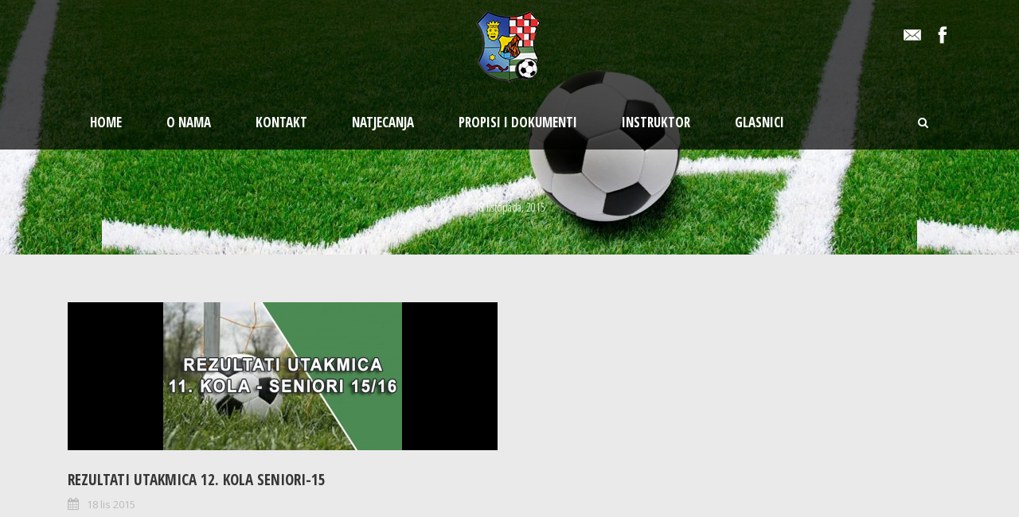

--- FILE ---
content_type: text/html; charset=UTF-8
request_url: https://nszz.hr/2015/10/18/
body_size: 8638
content:
<!DOCTYPE html>
<!--[if IE 7]><html class="ie ie7 ltie8 ltie9" lang="hr"><![endif]-->
<!--[if IE 8]><html class="ie ie8 ltie9" lang="hr"><![endif]-->
<!--[if !(IE 7) | !(IE 8)  ]><!-->
<html lang="hr">
<!--<![endif]-->

<head>
	<meta charset="UTF-8" />
	<meta name="viewport" content="initial-scale = 1.0" />	<title>www.nszz.hr   &raquo; 2015 &raquo; listopad &raquo; 18</title>
	<link rel="pingback" href="https://nszz.hr/xmlrpc.php" />
	
	<meta name='robots' content='max-image-preview:large' />
<link rel='dns-prefetch' href='//fonts.googleapis.com' />
<link rel='dns-prefetch' href='//s.w.org' />
<link rel="alternate" type="application/rss+xml" title="www.nszz.hr &raquo; Kanal" href="https://nszz.hr/feed/" />
<link rel="alternate" type="application/rss+xml" title="www.nszz.hr &raquo; Kanal komentara" href="https://nszz.hr/comments/feed/" />
<script type="text/javascript">
window._wpemojiSettings = {"baseUrl":"https:\/\/s.w.org\/images\/core\/emoji\/14.0.0\/72x72\/","ext":".png","svgUrl":"https:\/\/s.w.org\/images\/core\/emoji\/14.0.0\/svg\/","svgExt":".svg","source":{"concatemoji":"https:\/\/nszz.hr\/wp-includes\/js\/wp-emoji-release.min.js?ver=c1a2249115740d78cb3afa9583803bd9"}};
/*! This file is auto-generated */
!function(e,a,t){var n,r,o,i=a.createElement("canvas"),p=i.getContext&&i.getContext("2d");function s(e,t){var a=String.fromCharCode,e=(p.clearRect(0,0,i.width,i.height),p.fillText(a.apply(this,e),0,0),i.toDataURL());return p.clearRect(0,0,i.width,i.height),p.fillText(a.apply(this,t),0,0),e===i.toDataURL()}function c(e){var t=a.createElement("script");t.src=e,t.defer=t.type="text/javascript",a.getElementsByTagName("head")[0].appendChild(t)}for(o=Array("flag","emoji"),t.supports={everything:!0,everythingExceptFlag:!0},r=0;r<o.length;r++)t.supports[o[r]]=function(e){if(!p||!p.fillText)return!1;switch(p.textBaseline="top",p.font="600 32px Arial",e){case"flag":return s([127987,65039,8205,9895,65039],[127987,65039,8203,9895,65039])?!1:!s([55356,56826,55356,56819],[55356,56826,8203,55356,56819])&&!s([55356,57332,56128,56423,56128,56418,56128,56421,56128,56430,56128,56423,56128,56447],[55356,57332,8203,56128,56423,8203,56128,56418,8203,56128,56421,8203,56128,56430,8203,56128,56423,8203,56128,56447]);case"emoji":return!s([129777,127995,8205,129778,127999],[129777,127995,8203,129778,127999])}return!1}(o[r]),t.supports.everything=t.supports.everything&&t.supports[o[r]],"flag"!==o[r]&&(t.supports.everythingExceptFlag=t.supports.everythingExceptFlag&&t.supports[o[r]]);t.supports.everythingExceptFlag=t.supports.everythingExceptFlag&&!t.supports.flag,t.DOMReady=!1,t.readyCallback=function(){t.DOMReady=!0},t.supports.everything||(n=function(){t.readyCallback()},a.addEventListener?(a.addEventListener("DOMContentLoaded",n,!1),e.addEventListener("load",n,!1)):(e.attachEvent("onload",n),a.attachEvent("onreadystatechange",function(){"complete"===a.readyState&&t.readyCallback()})),(e=t.source||{}).concatemoji?c(e.concatemoji):e.wpemoji&&e.twemoji&&(c(e.twemoji),c(e.wpemoji)))}(window,document,window._wpemojiSettings);
</script>
<style type="text/css">
img.wp-smiley,
img.emoji {
	display: inline !important;
	border: none !important;
	box-shadow: none !important;
	height: 1em !important;
	width: 1em !important;
	margin: 0 0.07em !important;
	vertical-align: -0.1em !important;
	background: none !important;
	padding: 0 !important;
}
</style>
	<link rel='stylesheet' id='wp-block-library-css'  href='https://nszz.hr/wp-includes/css/dist/block-library/style.min.css?ver=c1a2249115740d78cb3afa9583803bd9' type='text/css' media='all' />
<style id='global-styles-inline-css' type='text/css'>
body{--wp--preset--color--black: #000000;--wp--preset--color--cyan-bluish-gray: #abb8c3;--wp--preset--color--white: #ffffff;--wp--preset--color--pale-pink: #f78da7;--wp--preset--color--vivid-red: #cf2e2e;--wp--preset--color--luminous-vivid-orange: #ff6900;--wp--preset--color--luminous-vivid-amber: #fcb900;--wp--preset--color--light-green-cyan: #7bdcb5;--wp--preset--color--vivid-green-cyan: #00d084;--wp--preset--color--pale-cyan-blue: #8ed1fc;--wp--preset--color--vivid-cyan-blue: #0693e3;--wp--preset--color--vivid-purple: #9b51e0;--wp--preset--gradient--vivid-cyan-blue-to-vivid-purple: linear-gradient(135deg,rgba(6,147,227,1) 0%,rgb(155,81,224) 100%);--wp--preset--gradient--light-green-cyan-to-vivid-green-cyan: linear-gradient(135deg,rgb(122,220,180) 0%,rgb(0,208,130) 100%);--wp--preset--gradient--luminous-vivid-amber-to-luminous-vivid-orange: linear-gradient(135deg,rgba(252,185,0,1) 0%,rgba(255,105,0,1) 100%);--wp--preset--gradient--luminous-vivid-orange-to-vivid-red: linear-gradient(135deg,rgba(255,105,0,1) 0%,rgb(207,46,46) 100%);--wp--preset--gradient--very-light-gray-to-cyan-bluish-gray: linear-gradient(135deg,rgb(238,238,238) 0%,rgb(169,184,195) 100%);--wp--preset--gradient--cool-to-warm-spectrum: linear-gradient(135deg,rgb(74,234,220) 0%,rgb(151,120,209) 20%,rgb(207,42,186) 40%,rgb(238,44,130) 60%,rgb(251,105,98) 80%,rgb(254,248,76) 100%);--wp--preset--gradient--blush-light-purple: linear-gradient(135deg,rgb(255,206,236) 0%,rgb(152,150,240) 100%);--wp--preset--gradient--blush-bordeaux: linear-gradient(135deg,rgb(254,205,165) 0%,rgb(254,45,45) 50%,rgb(107,0,62) 100%);--wp--preset--gradient--luminous-dusk: linear-gradient(135deg,rgb(255,203,112) 0%,rgb(199,81,192) 50%,rgb(65,88,208) 100%);--wp--preset--gradient--pale-ocean: linear-gradient(135deg,rgb(255,245,203) 0%,rgb(182,227,212) 50%,rgb(51,167,181) 100%);--wp--preset--gradient--electric-grass: linear-gradient(135deg,rgb(202,248,128) 0%,rgb(113,206,126) 100%);--wp--preset--gradient--midnight: linear-gradient(135deg,rgb(2,3,129) 0%,rgb(40,116,252) 100%);--wp--preset--duotone--dark-grayscale: url('#wp-duotone-dark-grayscale');--wp--preset--duotone--grayscale: url('#wp-duotone-grayscale');--wp--preset--duotone--purple-yellow: url('#wp-duotone-purple-yellow');--wp--preset--duotone--blue-red: url('#wp-duotone-blue-red');--wp--preset--duotone--midnight: url('#wp-duotone-midnight');--wp--preset--duotone--magenta-yellow: url('#wp-duotone-magenta-yellow');--wp--preset--duotone--purple-green: url('#wp-duotone-purple-green');--wp--preset--duotone--blue-orange: url('#wp-duotone-blue-orange');--wp--preset--font-size--small: 13px;--wp--preset--font-size--medium: 20px;--wp--preset--font-size--large: 36px;--wp--preset--font-size--x-large: 42px;}.has-black-color{color: var(--wp--preset--color--black) !important;}.has-cyan-bluish-gray-color{color: var(--wp--preset--color--cyan-bluish-gray) !important;}.has-white-color{color: var(--wp--preset--color--white) !important;}.has-pale-pink-color{color: var(--wp--preset--color--pale-pink) !important;}.has-vivid-red-color{color: var(--wp--preset--color--vivid-red) !important;}.has-luminous-vivid-orange-color{color: var(--wp--preset--color--luminous-vivid-orange) !important;}.has-luminous-vivid-amber-color{color: var(--wp--preset--color--luminous-vivid-amber) !important;}.has-light-green-cyan-color{color: var(--wp--preset--color--light-green-cyan) !important;}.has-vivid-green-cyan-color{color: var(--wp--preset--color--vivid-green-cyan) !important;}.has-pale-cyan-blue-color{color: var(--wp--preset--color--pale-cyan-blue) !important;}.has-vivid-cyan-blue-color{color: var(--wp--preset--color--vivid-cyan-blue) !important;}.has-vivid-purple-color{color: var(--wp--preset--color--vivid-purple) !important;}.has-black-background-color{background-color: var(--wp--preset--color--black) !important;}.has-cyan-bluish-gray-background-color{background-color: var(--wp--preset--color--cyan-bluish-gray) !important;}.has-white-background-color{background-color: var(--wp--preset--color--white) !important;}.has-pale-pink-background-color{background-color: var(--wp--preset--color--pale-pink) !important;}.has-vivid-red-background-color{background-color: var(--wp--preset--color--vivid-red) !important;}.has-luminous-vivid-orange-background-color{background-color: var(--wp--preset--color--luminous-vivid-orange) !important;}.has-luminous-vivid-amber-background-color{background-color: var(--wp--preset--color--luminous-vivid-amber) !important;}.has-light-green-cyan-background-color{background-color: var(--wp--preset--color--light-green-cyan) !important;}.has-vivid-green-cyan-background-color{background-color: var(--wp--preset--color--vivid-green-cyan) !important;}.has-pale-cyan-blue-background-color{background-color: var(--wp--preset--color--pale-cyan-blue) !important;}.has-vivid-cyan-blue-background-color{background-color: var(--wp--preset--color--vivid-cyan-blue) !important;}.has-vivid-purple-background-color{background-color: var(--wp--preset--color--vivid-purple) !important;}.has-black-border-color{border-color: var(--wp--preset--color--black) !important;}.has-cyan-bluish-gray-border-color{border-color: var(--wp--preset--color--cyan-bluish-gray) !important;}.has-white-border-color{border-color: var(--wp--preset--color--white) !important;}.has-pale-pink-border-color{border-color: var(--wp--preset--color--pale-pink) !important;}.has-vivid-red-border-color{border-color: var(--wp--preset--color--vivid-red) !important;}.has-luminous-vivid-orange-border-color{border-color: var(--wp--preset--color--luminous-vivid-orange) !important;}.has-luminous-vivid-amber-border-color{border-color: var(--wp--preset--color--luminous-vivid-amber) !important;}.has-light-green-cyan-border-color{border-color: var(--wp--preset--color--light-green-cyan) !important;}.has-vivid-green-cyan-border-color{border-color: var(--wp--preset--color--vivid-green-cyan) !important;}.has-pale-cyan-blue-border-color{border-color: var(--wp--preset--color--pale-cyan-blue) !important;}.has-vivid-cyan-blue-border-color{border-color: var(--wp--preset--color--vivid-cyan-blue) !important;}.has-vivid-purple-border-color{border-color: var(--wp--preset--color--vivid-purple) !important;}.has-vivid-cyan-blue-to-vivid-purple-gradient-background{background: var(--wp--preset--gradient--vivid-cyan-blue-to-vivid-purple) !important;}.has-light-green-cyan-to-vivid-green-cyan-gradient-background{background: var(--wp--preset--gradient--light-green-cyan-to-vivid-green-cyan) !important;}.has-luminous-vivid-amber-to-luminous-vivid-orange-gradient-background{background: var(--wp--preset--gradient--luminous-vivid-amber-to-luminous-vivid-orange) !important;}.has-luminous-vivid-orange-to-vivid-red-gradient-background{background: var(--wp--preset--gradient--luminous-vivid-orange-to-vivid-red) !important;}.has-very-light-gray-to-cyan-bluish-gray-gradient-background{background: var(--wp--preset--gradient--very-light-gray-to-cyan-bluish-gray) !important;}.has-cool-to-warm-spectrum-gradient-background{background: var(--wp--preset--gradient--cool-to-warm-spectrum) !important;}.has-blush-light-purple-gradient-background{background: var(--wp--preset--gradient--blush-light-purple) !important;}.has-blush-bordeaux-gradient-background{background: var(--wp--preset--gradient--blush-bordeaux) !important;}.has-luminous-dusk-gradient-background{background: var(--wp--preset--gradient--luminous-dusk) !important;}.has-pale-ocean-gradient-background{background: var(--wp--preset--gradient--pale-ocean) !important;}.has-electric-grass-gradient-background{background: var(--wp--preset--gradient--electric-grass) !important;}.has-midnight-gradient-background{background: var(--wp--preset--gradient--midnight) !important;}.has-small-font-size{font-size: var(--wp--preset--font-size--small) !important;}.has-medium-font-size{font-size: var(--wp--preset--font-size--medium) !important;}.has-large-font-size{font-size: var(--wp--preset--font-size--large) !important;}.has-x-large-font-size{font-size: var(--wp--preset--font-size--x-large) !important;}
</style>
<link rel='stylesheet' id='contact-form-7-css'  href='https://nszz.hr/wp-content/plugins/contact-form-7/includes/css/styles.css?ver=5.6.2' type='text/css' media='all' />
<link rel='stylesheet' id='dashicons-css'  href='https://nszz.hr/wp-includes/css/dashicons.min.css?ver=c1a2249115740d78cb3afa9583803bd9' type='text/css' media='all' />
<link rel='stylesheet' id='sportspress-general-css'  href='//nszz.hr/wp-content/plugins/sportspress/assets/css/sportspress.css?ver=2.7.15' type='text/css' media='all' />
<link rel='stylesheet' id='sportspress-icons-css'  href='//nszz.hr/wp-content/plugins/sportspress/assets/css/icons.css?ver=2.7' type='text/css' media='all' />
<link rel='stylesheet' id='sportspress-roboto-css'  href='//fonts.googleapis.com/css?family=Roboto%3A400%2C500&#038;subset=cyrillic%2Ccyrillic-ext%2Cgreek%2Cgreek-ext%2Clatin-ext%2Cvietnamese&#038;ver=2.7' type='text/css' media='all' />
<link rel='stylesheet' id='sportspress-style-css'  href='//nszz.hr/wp-content/plugins/sportspress/assets/css/sportspress-style.css?ver=2.7' type='text/css' media='all' />
<link rel='stylesheet' id='sportspress-style-ltr-css'  href='//nszz.hr/wp-content/plugins/sportspress/assets/css/sportspress-style-ltr.css?ver=2.7' type='text/css' media='all' />
<link rel='stylesheet' id='style-css'  href='https://nszz.hr/wp-content/themes/realsoccer/style.css?ver=c1a2249115740d78cb3afa9583803bd9' type='text/css' media='all' />
<link rel='stylesheet' id='Open-Sans-Condensed-google-font-css'  href='https://fonts.googleapis.com/css?family=Open+Sans+Condensed%3A300%2C300italic%2C700&#038;subset=greek%2Ccyrillic-ext%2Ccyrillic%2Clatin%2Clatin-ext%2Cvietnamese%2Cgreek-ext&#038;ver=c1a2249115740d78cb3afa9583803bd9' type='text/css' media='all' />
<link rel='stylesheet' id='Open-Sans-google-font-css'  href='https://fonts.googleapis.com/css?family=Open+Sans%3A300%2C300italic%2Cregular%2Citalic%2C600%2C600italic%2C700%2C700italic%2C800%2C800italic&#038;subset=greek%2Ccyrillic-ext%2Ccyrillic%2Clatin%2Clatin-ext%2Cvietnamese%2Cgreek-ext&#038;ver=c1a2249115740d78cb3afa9583803bd9' type='text/css' media='all' />
<link rel='stylesheet' id='ABeeZee-google-font-css'  href='https://fonts.googleapis.com/css?family=ABeeZee%3Aregular%2Citalic&#038;subset=latin&#038;ver=c1a2249115740d78cb3afa9583803bd9' type='text/css' media='all' />
<link rel='stylesheet' id='superfish-css'  href='https://nszz.hr/wp-content/themes/realsoccer/plugins/superfish/css/superfish.css?ver=c1a2249115740d78cb3afa9583803bd9' type='text/css' media='all' />
<link rel='stylesheet' id='font-awesome-css'  href='https://nszz.hr/wp-content/themes/realsoccer/plugins/font-awesome/css/font-awesome.min.css?ver=c1a2249115740d78cb3afa9583803bd9' type='text/css' media='all' />
<!--[if lt IE 8]>
<link rel='stylesheet' id='font-awesome-ie7-css'  href='https://nszz.hr/wp-content/themes/realsoccer/plugins/font-awesome/css/font-awesome-ie7.min.css?ver=c1a2249115740d78cb3afa9583803bd9' type='text/css' media='all' />
<![endif]-->
<link rel='stylesheet' id='jquery-fancybox-css'  href='https://nszz.hr/wp-content/themes/realsoccer/plugins/fancybox/jquery.fancybox.css?ver=c1a2249115740d78cb3afa9583803bd9' type='text/css' media='all' />
<link rel='stylesheet' id='realsoccer_flexslider-css'  href='https://nszz.hr/wp-content/themes/realsoccer/plugins/flexslider/flexslider.css?ver=c1a2249115740d78cb3afa9583803bd9' type='text/css' media='all' />
<link rel='stylesheet' id='style-responsive-css'  href='https://nszz.hr/wp-content/themes/realsoccer/stylesheet/style-responsive.css?ver=c1a2249115740d78cb3afa9583803bd9' type='text/css' media='all' />
<link rel='stylesheet' id='style-custom-css'  href='https://nszz.hr/wp-content/themes/realsoccer/stylesheet/style-custom.css?ver=c1a2249115740d78cb3afa9583803bd9' type='text/css' media='all' />
<link rel='stylesheet' id='ms-main-css'  href='https://nszz.hr/wp-content/plugins/masterslider/public/assets/css/masterslider.main.css?ver=3.2.11' type='text/css' media='all' />
<link rel='stylesheet' id='ms-custom-css'  href='https://nszz.hr/wp-content/uploads/masterslider/custom.css?ver=7.1' type='text/css' media='all' />
<style type="text/css"> /* SportsPress Frontend CSS */ .sp-event-calendar tbody td a,.sp-event-calendar tbody td a:hover{background: none;}.sp-data-table th,.sp-calendar th,.sp-data-table tfoot,.sp-calendar tfoot,.sp-button,.sp-heading{background:#2b353e !important}.sp-calendar tbody a{color:#2b353e !important}.sp-data-table tbody,.sp-calendar tbody{background: #f4f4f4 !important}.sp-data-table tbody,.sp-calendar tbody{color: #222222 !important}.sp-data-table th,.sp-data-table th a,.sp-data-table tfoot,.sp-data-table tfoot a,.sp-calendar th,.sp-calendar th a,.sp-calendar tfoot,.sp-calendar tfoot a,.sp-button,.sp-heading{color: #ffffff !important}.sp-data-table tbody a,.sp-data-table tbody a:hover,.sp-calendar tbody a:focus{color: #00a69c !important}.sp-highlight,.sp-calendar td#today{background: #ffffff !important}.sp-data-table th,.sp-template-countdown .sp-event-venue,.sp-template-countdown .sp-event-league,.sp-template-gallery .gallery-caption{background:#2b353e !important}.sp-data-table th,.sp-template-countdown .sp-event-venue,.sp-template-countdown .sp-event-league,.sp-template-gallery .gallery-caption{border-color:#111b24 !important}.sp-table-caption,.sp-data-table,.sp-data-table tfoot,.sp-template .sp-view-all-link,.sp-template-gallery .sp-gallery-group-name,.sp-template-gallery .sp-gallery-wrapper,.sp-template-countdown .sp-event-name,.sp-countdown time,.sp-template-details dl,.sp-event-statistics .sp-statistic-bar,.sp-tournament-bracket .sp-team-name,.sp-profile-selector{background:#f4f4f4 !important}.sp-table-caption,.sp-data-table,.sp-data-table td,.sp-template .sp-view-all-link,.sp-template-gallery .sp-gallery-group-name,.sp-template-gallery .sp-gallery-wrapper,.sp-template-countdown .sp-event-name,.sp-countdown time,.sp-countdown span,.sp-template-details dl,.sp-event-statistics .sp-statistic-bar,.sp-tournament-bracket thead th,.sp-tournament-bracket .sp-team-name,.sp-tournament-bracket .sp-event,.sp-profile-selector{border-color:#dadada !important}.sp-tournament-bracket .sp-team .sp-team-name:before{border-left-color:#dadada !important;border-right-color:#dadada !important}.sp-data-table .sp-highlight,.sp-data-table .highlighted td,.sp-template-scoreboard td:hover{background:#eeeeee !important}.sp-template *,.sp-data-table *,.sp-table-caption,.sp-data-table tfoot a:hover,.sp-template .sp-view-all-link a:hover,.sp-template-gallery .sp-gallery-group-name,.sp-template-details dd,.sp-template-event-logos .sp-team-result,.sp-template-event-blocks .sp-event-results,.sp-template-scoreboard a,.sp-template-scoreboard a:hover,.sp-tournament-bracket,.sp-tournament-bracket .sp-event .sp-event-title:hover,.sp-tournament-bracket .sp-event .sp-event-title:hover *{color:#222222 !important}.sp-template .sp-view-all-link a,.sp-countdown span small,.sp-template-event-calendar tfoot a,.sp-template-event-blocks .sp-event-date,.sp-template-details dt,.sp-template-scoreboard .sp-scoreboard-date,.sp-tournament-bracket th,.sp-tournament-bracket .sp-event .sp-event-title,.sp-template-scoreboard .sp-scoreboard-date,.sp-tournament-bracket .sp-event .sp-event-title *{color:rgba(34,34,34,0.5) !important}.sp-data-table th,.sp-template-countdown .sp-event-venue,.sp-template-countdown .sp-event-league,.sp-template-gallery .gallery-item a,.sp-template-gallery .gallery-caption,.sp-template-scoreboard .sp-scoreboard-nav,.sp-tournament-bracket .sp-team-name:hover,.sp-tournament-bracket thead th,.sp-tournament-bracket .sp-heading{color:#ffffff !important}.sp-template a,.sp-data-table a,.sp-tab-menu-item-active a, .sp-tab-menu-item-active a:hover,.sp-template .sp-message{color:#00a69c !important}.sp-template-gallery .gallery-caption strong,.sp-tournament-bracket .sp-team-name:hover,.sp-template-scoreboard .sp-scoreboard-nav,.sp-tournament-bracket .sp-heading{background:#00a69c !important}.sp-tournament-bracket .sp-team-name:hover,.sp-tournament-bracket .sp-heading,.sp-tab-menu-item-active a, .sp-tab-menu-item-active a:hover,.sp-template .sp-message{border-color:#00a69c !important}</style><script type='text/javascript' src='https://nszz.hr/wp-includes/js/jquery/jquery.min.js?ver=3.6.0' id='jquery-core-js'></script>
<script type='text/javascript' src='https://nszz.hr/wp-includes/js/jquery/jquery-migrate.min.js?ver=3.3.2' id='jquery-migrate-js'></script>
<script type='text/javascript' id='jsjoomsportlivemacthes-js-extra'>
/* <![CDATA[ */
var jslAjax = {"ajax_url":"https:\/\/nszz.hr\/wp-admin\/admin-ajax.php"};
/* ]]> */
</script>
<script type='text/javascript' src='https://nszz.hr/wp-content/plugins/joomsport-sports-league-results-management/includes/../sportleague/assets/js/joomsport_live.js?ver=c1a2249115740d78cb3afa9583803bd9' id='jsjoomsportlivemacthes-js'></script>
<link rel="https://api.w.org/" href="https://nszz.hr/wp-json/" /><link rel="EditURI" type="application/rsd+xml" title="RSD" href="https://nszz.hr/xmlrpc.php?rsd" />
<link rel="wlwmanifest" type="application/wlwmanifest+xml" href="https://nszz.hr/wp-includes/wlwmanifest.xml" /> 

<script type="text/javascript">
                var ajaxurl = "https://nszz.hr/wp-admin/admin-ajax.php";
              </script><script>var ms_grabbing_curosr='https://nszz.hr/wp-content/plugins/masterslider/public/assets/css/common/grabbing.cur',ms_grab_curosr='https://nszz.hr/wp-content/plugins/masterslider/public/assets/css/common/grab.cur';</script>
<meta name="generator" content="MasterSlider 3.2.11 - Responsive Touch Image Slider" />
<!-- load the script for older ie version -->
<!--[if lt IE 9]>
<script src="https://nszz.hr/wp-content/themes/realsoccer/javascript/html5.js" type="text/javascript"></script>
<script src="https://nszz.hr/wp-content/themes/realsoccer/plugins/easy-pie-chart/excanvas.js" type="text/javascript"></script>
<![endif]-->
<style type="text/css">.recentcomments a{display:inline !important;padding:0 !important;margin:0 !important;}</style></head>

<body class="archive date _masterslider _msp_version_3.2.11">
<div class="body-wrapper  float-menu realsoccer-header-style-2" data-home="https://nszz.hr" >
		<header class="gdlr-header-wrapper "  >
		<!-- top navigation -->
				<div class="top-navigation-wrapper">
			<div class="top-navigation-container container">
				<div class="top-navigation-left">
					<div class="top-navigation-left-text">
										</div>
				</div>
				<div class="top-navigation-right">
					<div class="top-social-wrapper">
						<div class="social-icon">
<a href="mailto:nszz@nszz.hr" target="_blank" >
<img width="32" height="32" src="https://nszz.hr/wp-content/themes/realsoccer/images/light/social-icon/email.png" alt="Email" />
</a>
</div>
<div class="social-icon">
<a href="https://web.facebook.com/Nogometni-savez-Zagrebačke-županije-356486988236470/" target="_blank" >
<img width="32" height="32" src="https://nszz.hr/wp-content/themes/realsoccer/images/light/social-icon/facebook.png" alt="Facebook" />
</a>
</div>
<div class="clear"></div>					</div>						
				</div>
				<div class="clear"></div>
			</div>
		</div>
				
		<!-- logo -->
		<div class="gdlr-header-inner">
			<div class="gdlr-header-container container">
				<!-- logo -->
				<div class="gdlr-logo">
					<a href="https://nszz.hr" >
						<img src="https://nszz.hr/wp-content/uploads/2019/05/logo-novi-nszz.png" alt="" width="110" height="100" />						
					</a>
											
				</div>
				
				<!-- navigation -->
				<div class="gdlr-navigation-wrapper"><div class="gdlr-navigation-container container"><nav class="gdlr-navigation" id="gdlr-main-navigation" role="navigation"><ul id="menu-main-menu" class="sf-menu gdlr-main-menu"><li  id="menu-item-7275" class="menu-item menu-item-type-post_type menu-item-object-page menu-item-home menu-item-7275menu-item menu-item-type-post_type menu-item-object-page menu-item-home menu-item-7275 gdlr-normal-menu"><a href="https://nszz.hr/">Home</a></li>
<li  id="menu-item-3713" class="menu-item menu-item-type-post_type menu-item-object-page menu-item-has-children menu-item-3713menu-item menu-item-type-post_type menu-item-object-page menu-item-has-children menu-item-3713 gdlr-normal-menu"><a href="https://nszz.hr/o-nama/">O nama</a>
<ul class="sub-menu">
	<li  id="menu-item-7565" class="menu-item menu-item-type-taxonomy menu-item-object-category menu-item-7565"><a href="https://nszz.hr/category/vijesti/">Vijesti</a></li>
</ul>
</li>
<li  id="menu-item-3711" class="menu-item menu-item-type-post_type menu-item-object-page menu-item-3711menu-item menu-item-type-post_type menu-item-object-page menu-item-3711 gdlr-normal-menu"><a href="https://nszz.hr/kontakt/">Kontakt</a></li>
<li  id="menu-item-3961" class="menu-item menu-item-type-taxonomy menu-item-object-category menu-item-has-children menu-item-3961menu-item menu-item-type-taxonomy menu-item-object-category menu-item-has-children menu-item-3961 gdlr-normal-menu"><a href="https://nszz.hr/category/natjecanja/">Natjecanja</a>
<ul class="sub-menu">
	<li  id="menu-item-8521" class="menu-item menu-item-type-custom menu-item-object-custom menu-item-8521"><a href="https://nszz.hr/wp-content/uploads/2023/08/Nalog-IV-NL-SUDAC.doc">Nalog IV NL</a></li>
	<li  id="menu-item-8520" class="menu-item menu-item-type-custom menu-item-object-custom menu-item-8520"><a href="http://nszz.hr/wp-content/uploads/2021/09/Nalog-IV-NL-Prazan-DELEGAT.doc">Nalog IV NL DELEGAT</a></li>
	<li  id="menu-item-8519" class="menu-item menu-item-type-custom menu-item-object-custom menu-item-8519"><a href="http://nszz.hr/wp-content/uploads/2021/09/IZVJEŠĆE-O-SUĐENJU.doc">IZVJEŠĆE O SUĐENJU</a></li>
	<li  id="menu-item-8514" class="menu-item menu-item-type-custom menu-item-object-custom menu-item-8514"><a href="http://nszz.hr/wp-content/uploads/2021/09/Obračun-troškova-sudac-pomoćni-sudac.doc">Obračun troškova sudac/pomoćni sudac</a></li>
	<li  id="menu-item-8515" class="menu-item menu-item-type-custom menu-item-object-custom menu-item-8515"><a href="http://nszz.hr/wp-content/uploads/2021/09/Obračun-troškova-delegati-prazno.doc">Obračun troškova delegati</a></li>
</ul>
</li>
<li  id="menu-item-3716" class="menu-item menu-item-type-taxonomy menu-item-object-category menu-item-has-children menu-item-3716menu-item menu-item-type-taxonomy menu-item-object-category menu-item-has-children menu-item-3716 gdlr-normal-menu"><a href="https://nszz.hr/category/propisi-i-dokumenti/">Propisi i dokumenti</a>
<ul class="sub-menu">
	<li  id="menu-item-8732" class="menu-item menu-item-type-custom menu-item-object-custom menu-item-8732"><a href="http://nszz.hr/wp-content/uploads/2022/02/Pravilnik-o-statusu-igraca-i-registracijama-lipanj-2021.pdf">Pravilnik o statusu igrača i registracijama lipanj 2021</a></li>
	<li  id="menu-item-8733" class="menu-item menu-item-type-custom menu-item-object-custom menu-item-8733"><a href="http://nszz.hr/wp-content/uploads/2022/02/Pravilnik-o-statusu-trenera2021.pdf">Pravilnik o statusu trenera2021</a></li>
	<li  id="menu-item-8731" class="menu-item menu-item-type-custom menu-item-object-custom menu-item-8731"><a href="http://nszz.hr/wp-content/uploads/2022/02/Pravilnik-o-nogometnim-natjecanjima-2020.pdf">Pravilnik o nogometnim natjecanjima 2020</a></li>
	<li  id="menu-item-8729" class="menu-item menu-item-type-custom menu-item-object-custom menu-item-8729"><a href="http://nszz.hr/wp-content/uploads/2022/02/odluka-o-sustavu-stalnih-natjecanja-2021.doc">Odluka o sustavu stalnih natjecanja 2021</a></li>
	<li  id="menu-item-8730" class="menu-item menu-item-type-custom menu-item-object-custom menu-item-8730"><a href="http://nszz.hr/wp-content/uploads/2022/02/Pravilnik-o-licencama-za-trenere_ozujak2020.pdf">Pravilnik o licencama za trenere ožujak 2020</a></li>
	<li  id="menu-item-8728" class="menu-item menu-item-type-custom menu-item-object-custom menu-item-8728"><a href="http://nszz.hr/wp-content/uploads/2022/02/Odluka-o-kriterijima-uvjetima-za-natjecanje-u-cetvrtom-stupnju-HNS-a-skupine-istok-zapad-sjever-jug-i-srediste.pdf">Odluka o kriterijima-uvjetima za natjecanje u četvrtom stupnju HNS-a skupine istok, zapad, sjever, jug i središte</a></li>
	<li  id="menu-item-8727" class="menu-item menu-item-type-custom menu-item-object-custom menu-item-8727"><a href="http://nszz.hr/wp-content/uploads/2022/02/Odluka-o-kriterijima-natjecanja-u-trecem-stupnju-HNS-a-od-natjecateljske-2022.-2023..pdf">Odluka o kriterijima natjecanja u trećem stupnju HNS-a od natjecateljske 2022.-2023.</a></li>
	<li  id="menu-item-8726" class="menu-item menu-item-type-custom menu-item-object-custom menu-item-8726"><a href="http://nszz.hr/wp-content/uploads/2022/02/Disciplinski-pravilnik-.pdf">Disciplinski pravilnik</a></li>
	<li  id="menu-item-8699" class="menu-item menu-item-type-custom menu-item-object-custom menu-item-8699"><a href="http://nszz.hr/wp-content/uploads/2022/01/Poslovnik-o-radu-Skupstine-2021.pdf">Poslovnik o radu Skupštine</a></li>
	<li  id="menu-item-7849" class="menu-item menu-item-type-custom menu-item-object-custom menu-item-7849"><a href="http://nszz.hr/wp-content/uploads/2022/01/NSZZ-e-RJESENJE.pdf">Izvod iz registra udruga</a></li>
	<li  id="menu-item-8034" class="menu-item menu-item-type-custom menu-item-object-custom menu-item-has-children menu-item-8034"><a>Propozicije natjecanja</a>
	<ul class="sub-menu">
		<li  id="menu-item-8500" class="menu-item menu-item-type-custom menu-item-object-custom menu-item-8500"><a href="http://nszz.hr/wp-content/uploads/2021/09/mladez-prop.-21-22.pdf">Propozicije natjecanja  za mlađe uzrasne kategorije NSZŽ-e</a></li>
		<li  id="menu-item-8499" class="menu-item menu-item-type-custom menu-item-object-custom menu-item-8499"><a href="http://nszz.hr/wp-content/uploads/2021/09/PROPOZICIJE-IV-NL-e-središte-21-22.pdf">Propozicije natjecanja IV NL-e</a></li>
		<li  id="menu-item-8501" class="menu-item menu-item-type-custom menu-item-object-custom menu-item-8501"><a href="http://nszz.hr/wp-content/uploads/2021/09/1ŽL-21-22-Prop.Natjec_.pdf">Propozicije natjecanja  I. ŽNL</a></li>
		<li  id="menu-item-8497" class="menu-item menu-item-type-custom menu-item-object-custom menu-item-8497"><a href="http://nszz.hr/wp-content/uploads/2021/09/PROPOZICIJE-NATJECANJA-JŽNL.pdf">Propozicije natjecanja JŽNL</a></li>
		<li  id="menu-item-8697" class="menu-item menu-item-type-custom menu-item-object-custom menu-item-8697"><a href="http://nszz.hr/wp-content/uploads/2021/09/PROPOZICIJE-NATJECANJA-II-ŽNL.pdf">Propozicije natjecanja II. ŽNL</a></li>
	</ul>
</li>
	<li  id="menu-item-9660" class="menu-item menu-item-type-taxonomy menu-item-object-category menu-item-9660"><a href="https://nszz.hr/category/obrasci/">Obrasci</a></li>
	<li  id="menu-item-8696" class="menu-item menu-item-type-custom menu-item-object-custom menu-item-8696"><a href="http://nszz.hr/wp-content/uploads/2022/01/Statut-2021.pdf">Statut</a></li>
	<li  id="menu-item-3717" class="menu-item menu-item-type-taxonomy menu-item-object-category menu-item-3717"><a href="https://nszz.hr/category/odluke/">Odluke</a></li>
	<li  id="menu-item-3718" class="menu-item menu-item-type-taxonomy menu-item-object-category menu-item-has-children menu-item-3718"><a href="https://nszz.hr/category/adresari/">Adresari</a>
	<ul class="sub-menu">
		<li  id="menu-item-8763" class="menu-item menu-item-type-custom menu-item-object-custom menu-item-8763"><a href="http://nszz.hr/wp-content/uploads/2022/02/ADRESAR-KLUBOVA-NSZZ-e-22.pdf">Adresar klubova 2022</a></li>
		<li  id="menu-item-8764" class="menu-item menu-item-type-custom menu-item-object-custom menu-item-8764"><a href="http://nszz.hr/wp-content/uploads/2017/08/ADRESAR-DELEGATA-IV-NL.docx">Adresar delegata IV NL</a></li>
	</ul>
</li>
	<li  id="menu-item-3720" class="menu-item menu-item-type-taxonomy menu-item-object-category menu-item-3720"><a href="https://nszz.hr/category/pravilnici/">Pravilnici</a></li>
	<li  id="menu-item-6739" class="menu-item menu-item-type-taxonomy menu-item-object-category menu-item-6739"><a href="https://nszz.hr/category/propisi-i-dokumenti/financijski-izvjestaji/">Financijski izvještaji</a></li>
</ul>
</li>
<li  id="menu-item-3721" class="menu-item menu-item-type-taxonomy menu-item-object-category menu-item-3721menu-item menu-item-type-taxonomy menu-item-object-category menu-item-3721 gdlr-normal-menu"><a href="https://nszz.hr/category/instruktorska-sluzba/">Instruktor</a></li>
<li  id="menu-item-3715" class="menu-item menu-item-type-taxonomy menu-item-object-category menu-item-has-children menu-item-3715menu-item menu-item-type-taxonomy menu-item-object-category menu-item-has-children menu-item-3715 gdlr-normal-menu"><a href="https://nszz.hr/category/glasnici/">Glasnici</a>
<ul class="sub-menu">
	<li  id="menu-item-9588" class="menu-item menu-item-type-taxonomy menu-item-object-category menu-item-9588"><a href="https://nszz.hr/category/glasnici/glasnici-2024/">Glasnici 2024</a></li>
	<li  id="menu-item-9587" class="menu-item menu-item-type-taxonomy menu-item-object-category menu-item-9587"><a href="https://nszz.hr/category/glasnici/glasnici-2023/">Glasnici 2023</a></li>
	<li  id="menu-item-9586" class="menu-item menu-item-type-taxonomy menu-item-object-category menu-item-9586"><a href="https://nszz.hr/category/glasnici/glasnici-2022/">Glasnici 2022</a></li>
	<li  id="menu-item-8198" class="menu-item menu-item-type-taxonomy menu-item-object-category menu-item-8198"><a href="https://nszz.hr/category/glasnici/glasnici-2021/">Glasnici 2021</a></li>
	<li  id="menu-item-8197" class="menu-item menu-item-type-taxonomy menu-item-object-category menu-item-8197"><a href="https://nszz.hr/category/glasnici/glasnici-2020/">Glasnici 2020</a></li>
	<li  id="menu-item-6866" class="menu-item menu-item-type-taxonomy menu-item-object-category menu-item-6866"><a href="https://nszz.hr/category/glasnici/glasnici-2019/">Glasnici 2019</a></li>
	<li  id="menu-item-6865" class="menu-item menu-item-type-taxonomy menu-item-object-category menu-item-6865"><a href="https://nszz.hr/category/glasnici/glasnici-2018/">Glasnici 2018</a></li>
	<li  id="menu-item-6864" class="menu-item menu-item-type-taxonomy menu-item-object-category menu-item-6864"><a href="https://nszz.hr/category/glasnici/glasnici-2017/">Glasnici 2017</a></li>
	<li  id="menu-item-5270" class="menu-item menu-item-type-taxonomy menu-item-object-category menu-item-5270"><a href="https://nszz.hr/category/glasnici/glasnici-2016/">Glasnici 2016</a></li>
	<li  id="menu-item-4134" class="menu-item menu-item-type-taxonomy menu-item-object-category menu-item-4134"><a href="https://nszz.hr/category/glasnici/glasnici-2015/">Glasnici 2015</a></li>
	<li  id="menu-item-4132" class="menu-item menu-item-type-taxonomy menu-item-object-category menu-item-4132"><a href="https://nszz.hr/category/2014/">Glasnici 2014</a></li>
	<li  id="menu-item-4133" class="menu-item menu-item-type-taxonomy menu-item-object-category menu-item-4133"><a href="https://nszz.hr/category/2013/">Glasnici 2013</a></li>
</ul>
</li>
</ul></nav><i class="icon-search fa fa-search gdlr-menu-search-button" id="gdlr-menu-search-button" ></i>
<div class="gdlr-menu-search" id="gdlr-menu-search">
	<form method="get" id="searchform" action="https://nszz.hr/">
				<div class="search-text">
			<input type="text" value="Type Keywords" name="s" autocomplete="off" data-default="Type Keywords" />
		</div>
		<input type="submit" value="" />
		<div class="clear"></div>
	</form>	
</div>	
<div class="clear"></div></div></div><div id="gdlr-header-substitute" ></div>	
				
				<div class="clear"></div>
			</div>
		</div>
		
			<div class="gdlr-page-title-wrapper">
			<div class="gdlr-page-title-container container" >
				<span class="gdlr-page-title">Day</span>
								<h1 class="gdlr-page-caption">18 listopada, 2015</h1>
							</div>	
		</div>		
			<div class="clear"></div>
	</header>

		<div class="content-wrapper"><div class="gdlr-content">

		<div class="with-sidebar-wrapper">
		<div class="with-sidebar-container container">
			<div class="with-sidebar-left twelve columns">
				<div class="with-sidebar-content twelve gdlr-item-start-content columns">
					<div class="blog-item-holder"><div class="gdlr-isotope" data-type="blog" data-layout="fitRows" ><div class="clear"></div><div class="six columns"><div class="gdlr-item gdlr-blog-grid"><div class="gdlr-ux gdlr-blog-grid-ux">
<article id="post-1097" class="post-1097 post type-post status-publish format-standard has-post-thumbnail hentry category-vijesti">
	<div class="gdlr-standard-style">
				<div class="gdlr-blog-thumbnail">
			<a href="https://nszz.hr/rezultati-utakmica-11-kola-seniori/"> <img src="https://nszz.hr/wp-content/uploads/2015/10/91-300x186.jpg" alt="" width="300" height="186" /></a>		</div>
	
		<header class="post-header">
							<h3 class="gdlr-blog-title"><a href="https://nszz.hr/rezultati-utakmica-11-kola-seniori/"><strong><a href="http://nszz.hr/wp-content/uploads/2015/10/REZ.-UTAKMICA-12.-KOLA-SENIORI-15.pdf">REZULTATI UTAKMICA 12. KOLA SENIORI-15</a></strong></a></h3>
						
			<div class="gdlr-blog-info gdlr-info"><div class="blog-info blog-date post-date updated"><i class="icon-calendar fa fa-calendar"></i><a href="https://nszz.hr/2015/10/18/">18 lis 2015</a></div><div class="clear"></div></div>	
			<div class="clear"></div>
		</header><!-- entry-header -->

		<div class="gdlr-blog-content"><div class="blog-info blog-comment"><i class="icon-comments fa fa-comments"></i><a href="https://nszz.hr/rezultati-utakmica-11-kola-seniori/#respond" >44</a></div></div>	</div>
</article><!-- #post --></div></div></div><div class="clear"></div></div><div class="clear"></div></div>				</div>
				
				<div class="clear"></div>
			</div>
			
			<div class="clear"></div>
		</div>				
	</div>				

</div><!-- gdlr-content -->
		<div class="clear" ></div>
	</div><!-- content wrapper -->

		
	<footer class="footer-wrapper" >
				<div class="footer-container container">
										<div class="footer-column four columns" id="footer-widget-1" >
					<div id="text-5" class="widget widget_text gdlr-item gdlr-widget">			<div class="textwidget"><p><img loading="lazy" class="size-full wp-image-6845 aligncenter" src="https://nszz.hr/wp-content/uploads/2019/05/logo-novi-nszz.png" alt="" width="110" height="100" srcset="https://nszz.hr/wp-content/uploads/2019/05/logo-novi-nszz.png 110w, https://nszz.hr/wp-content/uploads/2019/05/logo-novi-nszz-32x29.png 32w" sizes="(max-width: 110px) 100vw, 110px" /></p>
<p>NOGOMETNI SAVEZ ZAGREBAČKE ŽUPANIJE<br />
Marina Getaldića 3<br />
10410 Velika Gorica</p>
<p>Telefon: 01 /6528 – 173<br />
Fax 01 6528 -183<br />
e-mail: nszz@nszz.hr</p>
</div>
		</div>				</div>
										<div class="footer-column four columns" id="footer-widget-2" >
					<div id="gdlr-recent-post-widget-6" class="widget widget_gdlr-recent-post-widget gdlr-item gdlr-widget"><h3 class="gdlr-widget-title">Glasnici</h3><div class="clear"></div><div class="gdlr-recent-post-widget"><div class="recent-post-widget"><div class="recent-post-widget-thumbnail"><a href="https://nszz.hr/glasnik-13-2020/" ><img src="https://nszz.hr/wp-content/uploads/2020/05/nszz-150x150.jpg" alt="" width="150" height="150" /></a></div><div class="recent-post-widget-content"><div class="recent-post-widget-title"><a href="https://nszz.hr/glasnik-13-2020/" ><a href="http://nszz.hr/wp-content/uploads/2020/07/GLASNIK-13-20-NSZŽ-.pdf" rel=""><span style="color: orange;"><strong>GLASNIK 13-2020</strong></span></a></a></div><div class="recent-post-widget-info"><div class="blog-info blog-date post-date updated"><i class="icon-calendar fa fa-calendar"></i><a href="https://nszz.hr/2020/07/17/">17 srp 2020</a></div><div class="clear"></div></div></div><div class="clear"></div></div><div class="recent-post-widget"><div class="recent-post-widget-thumbnail"><a href="https://nszz.hr/glasnik-3-2020/" ><img src="https://nszz.hr/wp-content/uploads/2019/05/lopte-1024x614_c-150x150.jpg" alt="" width="150" height="150" /></a></div><div class="recent-post-widget-content"><div class="recent-post-widget-title"><a href="https://nszz.hr/glasnik-3-2020/" ><a href="http://nszz.hr/wp-content/uploads/2020/02/GLASNIK-03-20-NSZŽ.pdf" rel=""><span style="color: orange;"><strong>GLASNIK 3-2020</strong></span></a></a></div><div class="recent-post-widget-info"><div class="blog-info blog-date post-date updated"><i class="icon-calendar fa fa-calendar"></i><a href="https://nszz.hr/2020/02/13/">13 velj 2020</a></div><div class="clear"></div></div></div><div class="clear"></div></div><div class="recent-post-widget"><div class="recent-post-widget-thumbnail"><a href="https://nszz.hr/glasnik-2-2020/" ><img src="https://nszz.hr/wp-content/uploads/2019/05/lopte-1024x614_c-150x150.jpg" alt="" width="150" height="150" /></a></div><div class="recent-post-widget-content"><div class="recent-post-widget-title"><a href="https://nszz.hr/glasnik-2-2020/" ><a href="http://nszz.hr/wp-content/uploads/2020/01/GLASNIK-02-20-NSZŽ.pdf" rel=""><span style="color: orange;"><strong>GLASNIK 2-2020</strong></span></a></a></div><div class="recent-post-widget-info"><div class="blog-info blog-date post-date updated"><i class="icon-calendar fa fa-calendar"></i><a href="https://nszz.hr/2020/01/14/">14 sij 2020</a></div><div class="clear"></div></div></div><div class="clear"></div></div><div class="clear"></div></div></div>				</div>
										<div class="footer-column four columns" id="footer-widget-3" >
					<div id="text-8" class="widget widget_text gdlr-item gdlr-widget"><h3 class="gdlr-widget-title">Pridruži nam se</h3><div class="clear"></div>			<div class="textwidget"><p><a href="https://web.facebook.com/Nogometni-savez-Zagrebačke-županije-356486988236470/"><i class="gdlr-icon icon-facebook" style="color: #444444; font-size: 28px; " ></i></a> <a 
</p>
</div>
		</div>				</div>
									<div class="clear"></div>
		</div>
				
				<div class="copyright-wrapper">
			<div class="copyright-container container">
				<div class="copyright-left">
					© Sva prava pridržana 2019 nszz.hr				</div>
				<div class="copyright-right">
									</div>
				<div class="clear"></div>
			</div>
		</div>
			</footer>
	</div> <!-- body-wrapper -->
<script type="text/javascript"></script><script type='text/javascript' src='https://nszz.hr/wp-includes/js/dist/vendor/regenerator-runtime.min.js?ver=0.13.9' id='regenerator-runtime-js'></script>
<script type='text/javascript' src='https://nszz.hr/wp-includes/js/dist/vendor/wp-polyfill.min.js?ver=3.15.0' id='wp-polyfill-js'></script>
<script type='text/javascript' id='contact-form-7-js-extra'>
/* <![CDATA[ */
var wpcf7 = {"api":{"root":"https:\/\/nszz.hr\/wp-json\/","namespace":"contact-form-7\/v1"}};
/* ]]> */
</script>
<script type='text/javascript' src='https://nszz.hr/wp-content/plugins/contact-form-7/includes/js/index.js?ver=5.6.2' id='contact-form-7-js'></script>
<script type='text/javascript' src='https://nszz.hr/wp-content/plugins/goodlayers-soccer/javascript/gdlr-soccer.js?ver=1.0.0' id='gdlr-soccer-script-js'></script>
<script type='text/javascript' src='https://nszz.hr/wp-content/plugins/sportspress/assets/js/jquery.dataTables.min.js?ver=1.10.4' id='jquery-datatables-js'></script>
<script type='text/javascript' id='sportspress-js-extra'>
/* <![CDATA[ */
var localized_strings = {"days":"Dana","hrs":"Sati","mins":"Minuta","secs":"Sekundi","previous":"Prethodno","next":"Sljede\u0107e"};
/* ]]> */
</script>
<script type='text/javascript' src='https://nszz.hr/wp-content/plugins/sportspress/assets/js/sportspress.js?ver=2.7.15' id='sportspress-js'></script>
<script type='text/javascript' src='https://nszz.hr/wp-content/themes/realsoccer/plugins/superfish/js/superfish.js?ver=1.0' id='superfish-js'></script>
<script type='text/javascript' src='https://nszz.hr/wp-includes/js/hoverIntent.min.js?ver=1.10.2' id='hoverIntent-js'></script>
<script type='text/javascript' src='https://nszz.hr/wp-content/themes/realsoccer/plugins/jquery.easing.js?ver=1.0' id='jquery-easing-js'></script>
<script type='text/javascript' src='https://nszz.hr/wp-content/themes/realsoccer/plugins/fancybox/jquery.fancybox.pack.js?ver=1.0' id='jquery-fancybox-js'></script>
<script type='text/javascript' src='https://nszz.hr/wp-content/themes/realsoccer/plugins/fancybox/helpers/jquery.fancybox-media.js?ver=1.0' id='jquery-fancybox-media-js'></script>
<script type='text/javascript' src='https://nszz.hr/wp-content/themes/realsoccer/plugins/fancybox/helpers/jquery.fancybox-thumbs.js?ver=1.0' id='jquery-fancybox-thumbs-js'></script>
<script type='text/javascript' src='https://nszz.hr/wp-content/themes/realsoccer/plugins/flexslider/jquery.flexslider.js?ver=1.0' id='realsoccer_flexslider-js'></script>
<script type='text/javascript' src='https://nszz.hr/wp-content/themes/realsoccer/javascript/gdlr-script.js?ver=1.0' id='gdlr-script-js'></script>
</body>
</html>